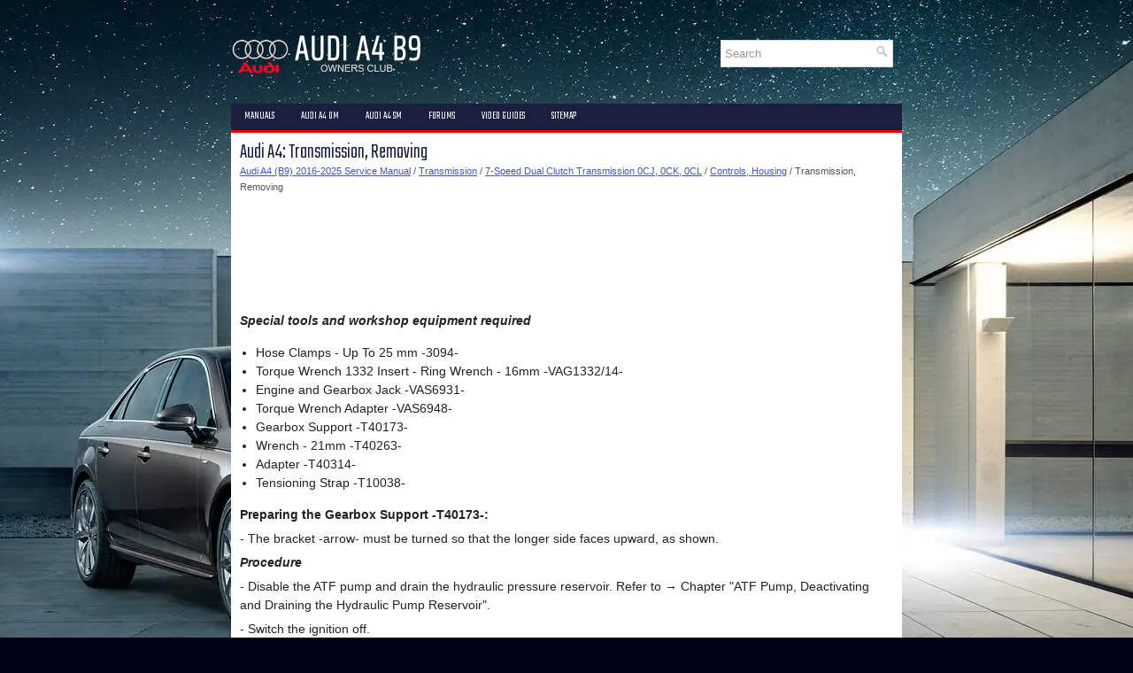

--- FILE ---
content_type: text/html; charset=UTF-8
request_url: https://www.audia4b9.com/transmission_removing-2498.html
body_size: 5068
content:
<!DOCTYPE html>
<html lang="en-US">

<head profile="http://gmpg.org/xfn/11">
<meta name="viewport" content="width=device-width, initial-scale=1.0">
<meta http-equiv="Content-Type" content="text/html; charset=utf-8">
<meta name="description" content="Audi A4 (B9) 2016-{YEAR} Service Manual. Transmission. 7-Speed Dual Clutch Transmission 0CJ, 0CK, 0CL. Controls, Housing. Transmission, Removing">
<title>Audi A4 - Transmission, Removing - Controls, Housing</title>
<link rel="stylesheet" href="style.css" type="text/css" media="screen, projection">
<link rel="stylesheet" href="media-queries.css" type="text/css">
<link rel="shortcut icon" href="favicon.ico" type="image/x-icon">
</head>

<body>

<div class="aufin_allcenter">
   <div class="aufin_heading">
		<a href="/"><img src="images/logo.webp" alt="Audi A4 Owners & Service Manuals" title="Audi A4 Owners & Service Manuals"></a>
		<div id="search" title="Type and hit enter">
		<form method="get" id="searchform" action="/search.php">
		<input value="Search" name="q" id="s" onblur="if (this.value == '')  {this.value = 'Search';}" onfocus="if (this.value == 'Search') {this.value = '';}" type="text" aria-label="Search">
		<input type="hidden" name="cx" value="62da6286767d9466d" />
    	<input type="hidden" name="cof" value="FORID:11" />
    	<input type="hidden" name="ie" value="UTF-8" />
    	<input src="/images/search.webp" style="border:0pt none; vertical-align: top; float:right" type="image" alt="title">
		</form>
		</div>
		<div style="clear:both"></div>
	</div>
	<div class="aufin_toplist">
		<ul>
			<li><a href="/">Manuals</a></li>
			<li><a href="/audi_a4_b9_2016_2022_owner_s_manual-1816.html" alt="Audi A4 Owner's Manual" title="Audi A4">Audi A4 OM</a></li>
			<li><a href="/audi_a4_b9_2016_2024_service_manual-2001.html" alt="Audi A4 Service Manual" title="Audi A4">Audi A4 SM</a></li>
			<li><a rel="nofollow" href="https://www.audiworld.com/forums/a4-b9-platform-discussion-212/">Forums</a></li>
			<li><a href="/videos.html">Video Guides</a></li>
			<li><a href="/sitemap.html">Sitemap</a></li>
		</ul>
	</div>
	
	<div class="aufin_allcont">
	<!-- #header -->
	<div class="aufin_txtblock">
	<h1>Audi A4: Transmission, Removing</h1>
	<div class="aufin_waytext">
				<div style="text-decoration:none;"><a href="audi_a4_b9_2016_2025_service_manual-2001.html">Audi A4 (B9) 2016-2025 Service Manual</a> / <a href="transmission-2465.html">Transmission</a> / <a href="7_speed_dual_clutch_transmission_0cj_0ck_0cl-2489.html">7-Speed Dual Clutch Transmission 0CJ, 0CK, 0CL</a> / <a href="controls_housing-2493.html">Controls, Housing</a> /  Transmission, Removing</div></div>
						<p><script async src="https://pagead2.googlesyndication.com/pagead/js/adsbygoogle.js?client=ca-pub-3862022578288106"
     crossorigin="anonymous"></script>
<!-- audia4b9.com top 120 adaptive -->
<ins class="adsbygoogle"
     style="display:block; height:120px;"
     data-ad-client="ca-pub-3862022578288106"
     data-ad-slot="4929321991"></ins>
<script>
     (adsbygoogle = window.adsbygoogle || []).push({});
</script></p>
			<p><p><em><strong>Special tools and workshop equipment required</strong></em></p>
<ul>
	<li>Hose Clamps - Up To 25 mm -3094-</li>
	<li>Torque Wrench 1332 Insert - Ring Wrench - 16mm -VAG1332/14-</li>
	<li>Engine and Gearbox Jack -VAS6931-</li>
	<li>Torque Wrench Adapter -VAS6948-</li>
	<li>Gearbox Support -T40173-</li>
	<li>Wrench - 21mm -T40263-</li>
	<li>Adapter -T40314-</li>
	<li>Tensioning Strap -T10038-</li>
</ul>
<p><strong>Preparing the Gearbox Support -T40173-:</strong></p>
<p>-&nbsp;The bracket -arrow- must be 
turned so that the longer side faces upward, as shown.</p>
<p><em><strong>Procedure</strong></em></p>
<p>-&nbsp;Disable the ATF pump and drain the hydraulic pressure 
reservoir. Refer to 
→&nbsp;Chapter "ATF Pump, Deactivating and Draining the Hydraulic 
Pump Reservoir".</p>
<p>-&nbsp;Switch the ignition off.</p>
<p>-&nbsp;Bring the front wheels into the straight-ahead position and 
remove. Refer to 
→&nbsp;Suspension, Wheels, Steering;&nbsp;Rep. Gr.44;&nbsp;Wheels, Tires.</p>
<p align="center"><img alt="A34-11236" src="images/books/2001/A34-11236.png"></p>
<p><img src="images/books/2001/Vorsicht.jpg"> 
&nbsp; <strong>Caution</strong></p>
<p><em>Risk of damaging the transmission by mixing ATF and 
transmission fluid (MTF) through the same bleeder.</em></p>
<ul>
	<li><em>The transmission filled with ATF and (MTF) 
transmission fluid must be tilted a maximum of 15º in 
lateral and longitudinal direction.</em></li>
	<li><em>If more of an incline is needed, then the ATF and (MTF) 
transmission fluids must be drained. Refer to
→&nbsp;Chapter "ATF, Draining and Filling" and
→&nbsp;Chapter "Transmission Fluid, Draining and Filling".</em></li>
</ul>
<p>-&nbsp;Remove the engine cover. Refer to 
→&nbsp;Rep. Gr.10;&nbsp;Engine Cover.</p>
<p>-&nbsp;Disconnect the battery ground cable. Refer to
→&nbsp;Electrical Equipment;&nbsp;Rep. Gr.27;&nbsp;Battery; Battery, 
Disconnecting and Connecting.</p>
<p>-&nbsp;Remove the subframe crossbrace. Refer to
→&nbsp;Suspension, Wheels, Steering;&nbsp;Rep. Gr.40;&nbsp;Subframe; Subframe 
Crossbrace, Removing and Installing.</p>
<p align="center"><img alt="A34-11304" src="images/books/2001/A34-11304.png"></p>
<p><img src="images/books/2001/Vorsicht.jpg"> 
&nbsp; <strong>Caution</strong></p>
<p><em>Risk of damaging the suspension components.</em></p>
<p><em>Do not rest the vehicle on its wheels if the 
subframe mount, the steering gear or the subframe 
crossbrace are not installed correctly.</em></p>
<p>-&nbsp;Remove the front exhaust pipe. Refer to 
→&nbsp;Engine Mechanical;&nbsp;Rep. Gr.26;&nbsp;Exhaust Pipe/Muffler; Overview 
- Muffler.</p>
<p><strong>Vehicles with 3.0L TDI Engine</strong></p>
<p>-&nbsp;Remove the emissions control module. Refer to
→&nbsp;Rep. Gr.26;&nbsp;Emissions Control; Emissions Control Module, 
Removing and Installing.</p>
<p><strong>Continuation for All Vehicles</strong></p>
<p align="center"><img alt="A34-11518" src="images/books/2001/A34-11518.png"></p>
<p>-&nbsp;Remove the bolts -2 through 5- 
connecting the engine to the transmission that are accessible 
from above.</p>
<p><strong>AWD Vehicles</strong></p>
<p>-&nbsp;Remove the driveshaft. Refer to 
→&nbsp;Rear Final Drive;&nbsp;Rep. Gr.39;&nbsp;Driveshaft; Driveshaft, Removing 
and Installing.</p>
<p><strong>Continuation for All Vehicles</strong></p>
<p>-&nbsp;Remove the steering intermediate shaft from the steering 
gear and the push together. Refer to 
→&nbsp;Suspension, Wheels, Steering;&nbsp;Rep. Gr.48;&nbsp;Steering Column; 
Steering Intermediate Shaft, Removing and Installing.</p>
<p>-&nbsp;Remove the bolts -arrows- for 
the coolant pipe for the transmission.</p>
<p align="center"><img alt="A19-12315" src="images/books/2001/A19-12315.png"></p>
<p>-&nbsp;Remove the bolts -arrows- and 
free up the parking lock emergency release cable
-1-.</p>
<p>-&nbsp;Support the engine in the installation position. Refer to
→&nbsp;Rep. Gr.10;&nbsp;Subframe Mount; Engine, Supporting in Installation 
Position.</p>
<p align="center"><img alt="A34-11516" src="images/books/2001/A34-11516.png"></p>
<p><img src="images/books/2001/hinweis.gif">&nbsp; 
<strong>Note</strong></p>
<p><em>To catch escaping coolant, place a cloth underneath.</em></p>
<p>-&nbsp;Loosen the hose clamps -1 and 2- 
and then disconnect and remove the coolant hoses with Hose 
Clamps - Up To 25mm -3094-.</p>
<p align="center"><img alt="A19-12306" src="images/books/2001/A19-12306.png"></p>
<p>-&nbsp;Remove the subframe shield -arrow- 
under the right and left drive axle. Refer to
→&nbsp;Suspension, Wheels, Steering;&nbsp;Rep. Gr.40;&nbsp;Subframe; Overview - 
Subframe.</p>
<p align="center"><img alt="A40-10742" src="images/books/2001/A40-10742.png"></p>
<p>-&nbsp;Remove the lower cover -1- from 
the transmission in direction of -arrow-.</p>
<p align="center"><img alt="A10-11774" src="images/books/2001/A10-11774.png"></p>
<p><img src="images/books/2001/Vorsicht.jpg"> 
&nbsp; <strong>Caution</strong></p>
<p><em>Danger of camshaft timing chain skipping.</em></p>
<p><em>Turn the crankshaft only in the direction of engine 
rotation -arrow-.</em></p>
<p>-&nbsp;Turn the crankshaft with the Wrench - 21mm -T40263- and 
Adapter -T40314-.</p>
<p align="center"><img alt="A15-11692" src="images/books/2001/A15-11692.png"></p>
<p><strong>Vehicles with 3.0L TDI Engine</strong></p>
<p>-&nbsp;Remove the six bolts -arrow- 
for the flywheel -1- while turning 
the crankshaft 60º further in the direction of engine rotation.</p>
<p align="center"><img alt="A37-11222" src="images/books/2001/A37-11222.png"></p>
<p><strong>Vehicles with 4-Cylinder Engine</strong></p>
<p>-&nbsp;Remove the three bolts -arrow- 
for the flywheel -1- while turning 
the crankshaft 120º further in the direction of engine rotation.</p>
<p align="center"><img alt="A37-11222" src="images/books/2001/A37-11222.png"></p>
<p><strong>Continuation for All Vehicles</strong></p>
<p>-&nbsp;Remove the right drive axle heat shield. Refer to
→&nbsp;Suspension, Wheels, Steering;&nbsp;Rep. Gr.40;&nbsp;Drive Axle; Drive 
Axle Heat Shield, Removing and Installing.</p>
<p align="center"><img alt="A37-10841" src="images/books/2001/A37-10841.png"></p>
<p>-&nbsp;Remove the left and right drive axle from the transmission 
flange shaft. Refer to 
→&nbsp;Suspension, Wheels, Steering;&nbsp;Rep. Gr.40;&nbsp;Drive Axle; Drive 
Axle, Removing and Installing.</p>
<p align="center"><img alt="A40-10210" src="images/books/2001/A40-10210.png"></p>
<p>-&nbsp;Remove the bolt -2- and move 
the coolant hose to the side.</p>
<p align="center"><img alt="A10-12018" src="images/books/2001/A10-12018.png"></p>
<p><img src="images/books/2001/Vorsicht.jpg"> 
&nbsp; <strong>Caution</strong></p>
<p><em>There is a risk of destroying the transmission 
control module (Mechatronic) with electrostatic 
discharge.</em></p>
<ul>
	<li><em>Always "discharge" the static electricity before 
working with connectors. Do this by touching a grounded 
object, for example vehicle ground, the heater or the 
hoist.</em></li>
	<li><em>Do not touch connector terminals in the transmission 
connector with hands.</em></li>
</ul>
<p align="center"><img alt="A34-11515" src="images/books/2001/A34-11515.png"></p>
<p>-&nbsp;Disconnect the connectors:</p>
<p>1&nbsp;-&nbsp;For the Parking Lock Solenoid -N486-</p>
<p>2&nbsp;-&nbsp;For the Transmission Control Module -J217-</p>
<p>3&nbsp;-&nbsp;For the Transmission Electric Pump 2 -V553-</p>
<p>-&nbsp;Remove the bolt -1- with the 
Torque Wrench 1332 Insert - Ring Wrench - 16mm - VAG1332/14- and 
the Torque Wrench Adapter -VAS6948-.</p>
<p>-&nbsp;Remove the starter slightly from the transmission and leave 
it in the installation position.</p>
<p>-&nbsp;Remove remaining transmission to engine connecting bolts
-6 through 10-.</p>
<p align="center"><img alt="A34-11518" src="images/books/2001/A34-11518.png"></p>
<p>-&nbsp;Place the Engine and Gearbox Jack -VAS6931- with the 
prepared Gearbox Support -T40173- under the transmission and 
secure with the tensioning strap -1- 
as shown.</p>
<p>-&nbsp;Remove the tunnel crossmember. Refer to 
→&nbsp;Chapter "Tunnel Crossmember, Removing and Installing".</p>
<p>-&nbsp;Push the transmission off the engine and lower it carefully 
using the Engine and Gearbox Jack -VAS6931- while doing so pay 
attention to wires and the selective catalytic reduction line.</p>
<p align="center"><img alt="A34-11525" src="images/books/2001/A34-11525.png"></p><ul></ul></table></ul><div style="clear:both"></div><div align="center"><script async src="https://pagead2.googlesyndication.com/pagead/js/adsbygoogle.js?client=ca-pub-3862022578288106"
     crossorigin="anonymous"></script>
<!-- audia4b9.com bot adaptive -->
<ins class="adsbygoogle"
     style="display:block"
     data-ad-client="ca-pub-3862022578288106"
     data-ad-slot="7941147074"
     data-ad-format="auto"
     data-full-width-responsive="true"></ins>
<script>
     (adsbygoogle = window.adsbygoogle || []).push({});
</script></div><h2 style="border-top:1px solid #222; padding-top:15px; margin-top: 15px;">READ NEXT:</h2>
<div style="padding: 0 0 0 15px;">
	<h3 style="margin:15px 0;"><img src="images/next.webp" alt="" border="0" style="float:left; margin-left:3px; height:25px">&nbsp;<a href="transmission_installing-2499.html" style="text-decoration:none"><span style="line-height:23px; font-size:14px;">Transmission, Installing</span></a>
	</h3>
   Special tools and workshop equipment required

	Clutch Module Assembly Aid -T40169-
	Clutch Module Transportation Lock -T40170-
	As well as all the special tools listed for the removal.

Procedure
 
&
   </p>
   </div>
<div style="padding: 0 0 0 15px;">
	<h3 style="margin:15px 0;"><img src="images/next.webp" alt="" border="0" style="float:left; margin-left:3px; height:25px">&nbsp;<a href="transmission_tightening_specifications-2500.html" style="text-decoration:none"><span style="line-height:23px; font-size:14px;">Transmission Tightening Specifications</span></a>
	</h3>
   &nbsp; 
Note

	The tightening specifications apply only to lightly greased, 
oiled, phosphated or blackened nuts and bolts.
	Additional lubricants, such as engine oil or transmission 
fluid are permit
   </p>
   </div>
<div style="padding: 0 0 0 15px;">
	<h3 style="margin:15px 0;"><img src="images/next.webp" alt="" border="0" style="float:left; margin-left:3px; height:25px">&nbsp;<a href="subframe_mount-2501.html" style="text-decoration:none"><span style="line-height:23px; font-size:14px;">Subframe Mount</span></a>
	</h3>
   Overview - Subframe Mount

1&nbsp;-&nbsp;Bolt

	70 Nm for FWD vehicles (M10x40 10.9)
	40 Nm +90º for AWD vehicles (M10x40 8.8)

2&nbsp;-&nbsp;Tunnel Crossmember

	Removing and installing. Refer to 
�
   </p>
   </div>

<div style="clear:both"></div><div style="margin-top:0px;">
   <h2 style="border-top:1px solid #222; padding-top:15px; margin-top: 15px;">SEE MORE:</h2><div style="padding: 0 0 0 15px;">
	<h3 style="margin:15px 0;"><img src="images/next.webp" alt="" border="0" style="float:left; margin-left:3px; height:25px">&nbsp;<a href="door_components-2031.html" style="text-decoration:none"><span style="line-height:23px; font-size:14px;">Door Components</span></a>
	</h3>
   Overview - Window Regulator

1&nbsp;-&nbsp;
Nut

7.5 Nm

2&nbsp;-&nbsp;
Window Regulator

Removing and installing. Refer to 
→&nbsp;Chapter "Window Regulator, Removing and Installing".

3&nbsp;-&nbsp;
Cap
4&nbsp;-&nbsp;
Nut

7.5 Nm

5&nbsp;-&nbsp;
Clip

For the window regulator cable

6&nbsp;-&nbs
   </p>
   </div>
<div style="padding: 0 0 0 15px;">
	<h3 style="margin:15px 0;"><img src="images/next.webp" alt="" border="0" style="float:left; margin-left:3px; height:25px">&nbsp;<a href="wheel_bearing_housing_removing_and_installing-2208.html" style="text-decoration:none"><span style="line-height:23px; font-size:14px;">Wheel Bearing Housing, Removing and Installing</span></a>
	</h3>
   Special tools and workshop equipment required

	Spreader Tool -3424-
	Torque Wrench 1332 40-200Nm -VAG1332-
	Engine and Gearbox Jack -VAS6931-
	Ball Joint Splitter -VAS251805-, not illustrated
	Puller - Ball Joint -T40043-

 
&nbsp; Caution
This procedure contains mandatory replaceable parts. 
Refer
   </p>
   </div>
</div>
<script>
// <!--
document.write('<iframe src="counter.php?id=2498" width=0 height=0 marginwidth=0 marginheight=0 scrolling=no frameborder=0></iframe>');
// -->

</script>
</p>
	</div>
	</div>
	<!-- #main -->
	<div class="aufin_lastblock">
		<div align="center">
			© 2019-2025 Copyright www.audia4b9.com<br /><!--LiveInternet counter--><script type="text/javascript"><!--
document.write("<img src='//counter.yadro.ru/hit?t23.5;r"+
escape(document.referrer)+((typeof(screen)=="undefined")?"":
";s"+screen.width+"*"+screen.height+"*"+(screen.colorDepth?
screen.colorDepth:screen.pixelDepth))+";u"+escape(document.URL)+
";"+Math.random()+
"' alt=''"+
"border='0' width='88' height='15'>")
//--></script><!--/LiveInternet-->
<!--LiveInternet counter--><img id="licnt5525" width="0" height="0" style="border:0"
title=""
src="[data-uri]"
alt=""/><script>(function(d,s){d.getElementById("licnt5525").src=
"https://counter.yadro.ru/hit;encarall?t20.1;r"+escape(d.referrer)+
((typeof(s)=="undefined")?"":";s"+s.width+"*"+s.height+"*"+
(s.colorDepth?s.colorDepth:s.pixelDepth))+";u"+escape(d.URL)+
";h"+escape(d.title.substring(0,150))+";"+Math.random()})
(document,screen)</script><!--/LiveInternet--></div>
	</div>
	</div>
</div>

</body>

</html>


--- FILE ---
content_type: text/html; charset=utf-8
request_url: https://www.google.com/recaptcha/api2/aframe
body_size: 268
content:
<!DOCTYPE HTML><html><head><meta http-equiv="content-type" content="text/html; charset=UTF-8"></head><body><script nonce="Xg8a6XFbxk8vUR6-ClCslQ">/** Anti-fraud and anti-abuse applications only. See google.com/recaptcha */ try{var clients={'sodar':'https://pagead2.googlesyndication.com/pagead/sodar?'};window.addEventListener("message",function(a){try{if(a.source===window.parent){var b=JSON.parse(a.data);var c=clients[b['id']];if(c){var d=document.createElement('img');d.src=c+b['params']+'&rc='+(localStorage.getItem("rc::a")?sessionStorage.getItem("rc::b"):"");window.document.body.appendChild(d);sessionStorage.setItem("rc::e",parseInt(sessionStorage.getItem("rc::e")||0)+1);localStorage.setItem("rc::h",'1765018539702');}}}catch(b){}});window.parent.postMessage("_grecaptcha_ready", "*");}catch(b){}</script></body></html>

--- FILE ---
content_type: text/css
request_url: https://www.audia4b9.com/style.css
body_size: 1586
content:
@import url('https://fonts.googleapis.com/css2?family=Teko:wght@300&display=swap');

html, body, div, span, applet, object, iframe,
h1, h2, h3, h4, h5, h6, p, blockquote, pre,
a, abbr, acronym, address, big, cite, code,
del, dfn, em, img, ins, kbd, q, s, samp,
small, strike, strong, sub, sup, tt, var,
b, u, i, center,
dl, dt, dd, ol, ul, li,
fieldset, form, label, legend,
table, caption, tbody, tfoot, thead, tr, th, td,
article, aside, canvas, details, embed,
figure, figcaption, footer, header, hgroup,
menu, nav, output, ruby, section, summary,
time, mark, audio, video {
	margin: 0;
	padding: 0;
	border: 0;
	font-size: 100%;
	vertical-align: baseline;
}
body {
  background: #000217 url(images/audi_a4_b9.webp) center top no-repeat fixed;
  color: #222;
  padding-top: 15px;
  font-family: Arial, Helvetica, Sans-serif;
  font-size: 14px;
  line-height: 1.5;
}
a {
  color: #4156ba;
  text-decoration: underline;
}

a:hover, a:focus {
  color: #ee0104;
  text-decoration: none;
}

a:focus {
  outline: none;
}
.aufin_allcenter {
  width: 758px;
  margin: 0 auto;
}
.aufin_heading {
  height: auto;
  padding: 20px 0;
}
.aufin_toplist {
  padding: 0;
  position: relative;
  height: 30px;
  background: #191f3c;
  border-bottom: 3px solid #ee0104;
}
.aufin_toplist ul {
  margin: 0;
  padding: 0;
  list-style: none;
    list-style-type: none;
  list-style-type: none;
  line-height: 1.0;
}
.aufin_toplist ul li {
  float: left;
  position: relative;
}
.aufin_toplist ul li a {
  color: #fff;
  padding: 8px 15px 8px 15px;
  text-decoration: none;
  font-family: 'Teko', Sans-serif;
  font-size: 13px;
  text-transform: uppercase;
  font-weight: normal;
  display: block;
}
.aufin_toplist ul li a:hover {
  color: #fff;
  outline: 0;
  background: #ee0104;
}
.aufin_allcont {
  padding: 10px;
  background: #fff;
}
.aufin_txtblock {
  overflow: hidden;
  float: none;
  width: 728px;
}
.aufin_waytext {
  color: #555;
  font-size: 11px;
  line-height: 18px;
}
.aufin_txtblock h1 {
  font-size: 24px;
  line-height: 24px;
  color: #191f3c;
  margin: 0 0 0 0;
  padding: 0;
  font-family: 'Teko', Sans-serif;
  font-size: 24px;
  line-height: 24px;
  font-weight: normal;
}
.aufin_txtblock h2 {  font-family: 'Teko', Sans-serif;
  font-size: 21px;
  line-height: 21px;
}

#search {
    border: 1px solid #D8D8D8;
    background: #fff;
    text-align: left;
    padding: 4px;
    float: right;
    min-width:180px;
    clear:right;
    margin: 10px 10px;
}

#search #s {
    background: none;
    color: #979797;
    border: 0;
    width: calc(100% - 16px);
    padding: 0;
    margin: 0;
    outline: none;
}
.aufin_lastblock {
  color: #fff;
  background: #191c2c;
  border-top: 4px solid #ee0104;
  text-align: center;
  padding: 12px 0;
}
.aufin_txtblock p {	margin: 15px 0;
}
.aufin_txtblock ul, .aufin_txtblock ol {
	margin: 15px 0 15px 18px;
}
.aufin_txtblock p {
	margin: 6px 0;
}
.aufin_secondimg {
	 margin-left:5px;
}
.aufin_txtblock img {
	max-width:100% !important;
	height:auto;
}
.aufin_maincontent {
    margin: 10px 0 10px;
    background: rgb(0,0,0) url('/images/audia4_main.webp') no-repeat;
    background-size: 150%;
}
.aufin_maincontent div {
	padding: 15px 300px 15px 15px;
	background: rgb(0,0,0, 0.3);

}
.aufin_maincontent h1 {
    font-family: 'Gemunu Libre', sans-serif;
    font-size: 20px;
    line-height: 20px;
    font-weight: normal;
    color: #fff;
    border-bottom: 2px solid #CCC;
    padding-bottom: 7px;
    margin-bottom: 7px;
}
.aufin_maincontent p {
	color: #ddd;
}
.aufin_topicitem {	width: calc(50% - 35px);
	float:left;
	margin:5px 10px 5px 0;
	padding: 3px 0;
}
.aufin_maincontent1 {
    margin: 10px 0 10px;
    background: rgb(250,250,250,0.7);
}
.aufin_topicname {writing-mode: vertical-lr;
float:left;
  font-family: 'Teko', Sans-serif;
  font-size: 36px;
  line-height: 36px;
  height:100px;
  width:40px;
  text-align:center;
  border-right: 1px solid  #555;
  border-radius: 15px;
  margin-right:9px;
}
.aufin_video {
	width:560px;
	height:300px;
}
.aufin_videocontent {
    margin: 15px 0;
    background: rgb(0,0,0, 0.7);
}
.aufin_videocontent div {
	width:47%;
	padding:10px;
	text-align: center;
	color: #DDD;
	float:left;
}
.aufin_video {
	width:560px;
	height:300px;
}
.aufin_smallvideo {
	width:100%;
	height:200px;
}

--- FILE ---
content_type: text/css
request_url: https://www.audia4b9.com/media-queries.css
body_size: 287
content:
@media screen and (max-width: 768px) {body {
    padding-top: 0px;
}
#search {	float:none;
	clear:both;
	margin:5px auto 0;
	width: auto;
	max-width:500px;
	padding: 2px;
}
.aufin_allcenter {
  width: auto;
  margin: 0 auto;
}
.aufin_txtblock {
    width: auto;
    padding: 0;
    margin:0;
}
.aufin_secondimg {
	 margin-left:0;
	 display: none;
}
.aufin_toplist {
    overflow:hidden;
}
.aufin_heading {
    height: auto;
    padding: 10px 20px;
}
.aufin_heading img {	margin: 0 auto;
	max-width:150px;
	display: block;
}
.aufin_maincontent div {
    padding: 15px 15px 15px 15px;
    background: rgb(0, 0, 0, 0.3);
}
.aufin_videocontent div {
    width: auto;
    padding: 10px;
    text-align: center;
    color: #DDD;
    float: left;
}
}